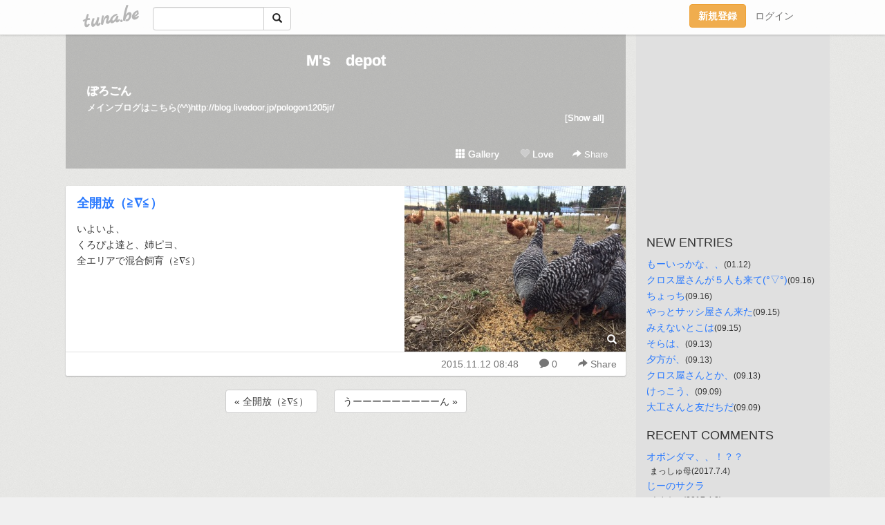

--- FILE ---
content_type: text/html;charset=Shift-JIS
request_url: https://pologon.tuna.be/21150811.html
body_size: 6011
content:
<!DOCTYPE html>
<html lang="ja">
<head>
<meta charset="Shift_JIS">
<meta http-equiv="Content-Type" content="text/html; charset=shift_jis">

<!-- #BeginLibraryItem "/Library/ga.lbi" -->
<!-- Google Tag Manager -->
<script>(function(w,d,s,l,i){w[l]=w[l]||[];w[l].push({'gtm.start':
new Date().getTime(),event:'gtm.js'});var f=d.getElementsByTagName(s)[0],
j=d.createElement(s),dl=l!='dataLayer'?'&l='+l:'';j.async=true;j.src=
'https://www.googletagmanager.com/gtm.js?id='+i+dl;f.parentNode.insertBefore(j,f);
})(window,document,'script','dataLayer','GTM-5QMBVM4');</script>
<!-- End Google Tag Manager -->
<!-- #EndLibraryItem -->

<title>全開放（≧∇≦） | M&apos;s　depot</title>
<meta name="description" content="いよいよ、くろぴよ達と、姉ピヨ、全エリアで混合飼育（≧∇≦）">
	<meta property="og:title" content="全開放（≧∇≦） | M&apos;s　depot">
	<meta property="og:site_name" content="M&apos;s　depot">
	
	<!-- TwitterCards -->
				<meta name="twitter:card" content="summary_large_image">
			<meta name="twitter:title" content="全開放（≧∇≦） | M&apos;s　depot">
	<meta name="twitter:description" content="いよいよ、くろぴよ達と、姉ピヨ、全エリアで混合飼育（≧∇≦）">
	<meta name="twitter:image" content="https://tuna.be/p/40/266840/21150811_org.jpg">
	<!-- /TwitterCards -->
<meta name="thumbnail" content="https://tuna.be/p/40/266840/21150811_org.jpg">
<meta property="og:image" content="https://tuna.be/p/40/266840/21150811_org.jpg">
<meta property="og:description" content="いよいよ、くろぴよ達と、姉ピヨ、全エリアで混合飼育（≧∇≦）">
<meta property="fb:app_id" content="233212076792375">
<link rel="alternate" type="application/rss+xml" title="RSS" href="https://pologon.tuna.be/rss/pologon.xml">

<!-- vender -->
<script type="text/javascript" src="js/jquery/jquery.2.2.4.min.js"></script>
<link rel="stylesheet" href="css/bootstrap/css/bootstrap.min.css">
<!-- / vender -->

<style type="text/css">
body {
		background-color: #f0f0f0;
			background-image: url(//tuna.be/images/bg-white.jpg);
			background-size: 100px 100px;
			background-repeat: repeat;
		}
body {
 color: #333333;
}
#profile {
	}
#side {
 background-color: #e0e0e0;
}
a, a:visited, a:active {
 color: #2979FF;
}
a:hover {
 color: #2979FF;
}
</style>

<!--<link href="//tuna.be/css/kickstart-icons.css" rel="stylesheet" type="text/css"> -->
<link href="tp/12.20160126.css?251104" rel="stylesheet" type="text/css">
<link href="css/icomoon/icomoon.css" rel="stylesheet" type="text/css">
<link href="css/tabShare.20150617.css" rel="stylesheet" type="text/css">
<style type="text/css">
#globalHeader2 {
	background-color: rgba(255, 255, 255, 0.9);
}
#globalHeader2 a.logo {
	color: #B6B6B6;
}
#globalHeader2 .btn-link {
	color: #727272;
}
</style>

<script src="//pagead2.googlesyndication.com/pagead/js/adsbygoogle.js"></script>
<script>
     (adsbygoogle = window.adsbygoogle || []).push({
          google_ad_client: "ca-pub-0815320066437312",
          enable_page_level_ads: true
     });
</script>

</head>
<body><!-- #BeginLibraryItem "/Library/globalHeader2.lbi" -->
<div id="globalHeader2">
	<div class="row">
		<div class="col-md-1"></div>
		<div class="col-md-10"> <a href="https://tuna.be/" class="logo mlr10 pull-left">tuna.be</a>
			<div id="appBadges" class="mlr10 pull-left hidden-xs" style="width:200px; margin-top:10px;">
							  <form action="/api/google_cse.php" method="get" id="cse-search-box" target="_blank">
				<div>
				  <div class="input-group">
					  <input type="text" name="q" class="form-control" placeholder="">
					  <span class="input-group-btn">
					  <button type="submit" name="sa" class="btn btn-default"><span class="glyphicon glyphicon-search"></span></button>
					  </span>
				  </div>
				</div>
			  </form>
			</div>
						<div class="pull-right loginBox hide"> <a href="javascript:void(0)" class="btn btn-pill photo small" data-login="1" data-me="myblogurl"><img data-me="profilePicture"></a><a href="javascript:void(0)" class="btn btn-link ellipsis" data-login="1" data-me="myblogurl"><span data-me="name"></span></a>
				<div class="mlr10" data-login="0"><a href="https://tuna.be/pc/reguser/" class="btn btn-warning"><strong class="tl">新規登録</strong></a><a href="https://tuna.be/pc/login.php" class="btn btn-link tl">ログイン</a></div>
				<div class="btn-group mlr10" data-login="1"> <a href="https://tuna.be/pc/admin.php?m=nd" class="btn btn-default btnFormPopup"><span class="glyphicon glyphicon-pencil"></span></a> <a href="https://tuna.be/loves/" class="btn btn-default"><span class="glyphicon glyphicon-heart btnLove"></span></a>
					<div class="btn-group"> <a href="javascript:;" class="btn btn-default dropdown-toggle" data-toggle="dropdown"><span class="glyphicon glyphicon-menu-hamburger"></span> <span class="caret"></span></a>
						<ul class="dropdown-menu pull-right">
							<li class="child"><a href="javascript:void(0)" data-me="myblogurl"><span class="glyphicon glyphicon-home"></span> <span class="tl">マイブログへ</span></a></li>
							<li class="child"><a href="https://tuna.be/pc/admin.php"><span class="glyphicon glyphicon-list"></span> <span class="tl">マイページ</span></a></li>
							<li class="child"><a href="https://tuna.be/pc/admin.php?m=md"><span class="glyphicon glyphicon-list-alt"></span> <span class="tl">記事の一覧</span></a></li>
							<li class="child"><a href="https://tuna.be/pc/admin.php?m=ee"><span class="glyphicon glyphicon-wrench"></span> <span class="tl">ブログ設定</span></a></li>
							<li class="child"><a href="https://tuna.be/pc/admin.php?m=account"><span class="glyphicon glyphicon-user"></span> <span class="tl">アカウント</span></a></li>
							<li><a href="https://tuna.be/pc/admin.php?m=logout" data-name="linkLogout"><span class="glyphicon glyphicon-off"></span> <span class="tl">ログアウト</span></a></li>
						</ul>
					</div>
				</div>
			</div>
		</div>
		<div class="col-md-1"></div>
	</div>
</div>
<!-- #EndLibraryItem --><div class="contentsWrapper">
	<div class="row">
		<div class="col-xs-9" id="contents">
			<header>
			<div id="profile">
				<div id="profileInner" class="break clearfix">
										<h1><a href="https://pologon.tuna.be/">M&apos;s　depot</a></h1>
										<div class="mlr15">
												<div class="userName"><a href="https://pologon.tuna.be/">ぽろごん</a></div>
												<div class="comment" data-box="profileComment">
							<div class="ellipsis">メインブログはこちら(^^)http://blog.livedoor.jp/pologon1205jr/</div>
							<div class="text-right"><a href="#" data-btn="viewProfile">[Show all]</a></div>
							<div style="display:none;">メインブログはこちら(^^)<br />
<a href="http://blog.livedoor.jp/pologon1205jr/" rel="nofollow" target="_blank">http://blog.livedoor.jp/pologon1205jr/</a></div>
						</div>
											</div>
					<div class="headerMenu clearfix">
						<a href="gallery/" class="btn btn-link"><span class="glyphicon glyphicon-th"></span> Gallery</a>
						<a href="javascript:void(0)" class="btn btn-link btnLove off"><span class="glyphicon glyphicon-heart off"></span> Love</a>
						<div class="btn-group dropdown mlr10">
							<a href="javascript:;" data-toggle="dropdown" style="color:#fff;"><span class="glyphicon glyphicon-share-alt"></span> Share</a>
							<ul class="dropdown-menu pull-right icomoon">
								<li><a href="javascript:void(0)" id="shareTwitter" target="_blank"><span class="icon icon-twitter" style="color:#1da1f2;"></span> share on Twitter</a></li>
								<li><a href="javascript:void(0)" id="shareFacebook" target="_blank"><span class="icon icon-facebook" style="color:#3a5a9a;"></span> share on Facebook</a></li>
								<li><a href="javascript:void(0)" id="shareMail"><span class="glyphicon glyphicon-envelope"></span> share by E-mail</a></li>
															</ul>
						</div>
					</div>
				</div>
			</div>
			</header>
            			<div id="contentsInner">
												<article class="blog">
					<div class="clearfix">
												<div class="photo">
																														<img src="/p/40/266840/21150811.jpg" alt="全開放（≧∇≦）">
																																					<p class="btnLoupe"><a href="/p/40/266840/21150811_org.jpg" class="btn btn-link" data-fancybox><span class="glyphicon glyphicon-search"></span></a> </p>
													</div>
																		<h4 class="title"><a href="./21150811.html">全開放（≧∇≦）</a></h4>
												<div class="blog-message">いよいよ、<br />くろぴよ達と、姉ピヨ、<br />全エリアで混合飼育（≧∇≦）</div>
					</div>
					<div class="blog-footer clearfix">
						<span class="pull-left">
												</span>
						<div class="pull-right">
							<a href="21150811.html" class="btn btn-link"><time datetime="2015-11-12T08:48:56+09:00">2015.11.12 08:48</time></a>
														<a href="21150811.html" class="btn btn-link"><span class="icon icon-bubble"></span> 0</a>
																					<div class="btn-group dropdown btn btn-link">
								<a href="javascript:;" data-toggle="dropdown"><span class="glyphicon glyphicon-share-alt"></span> Share</a>
								<ul class="dropdown-menu pull-right icomoon">
									<li><a href="javascript:void(0)" id="shareTwitter" target="_blank"><span class="icon icon-twitter" style="color:#1da1f2;"></span> share on Twitter</a></li>
									<li><a href="javascript:void(0)" id="shareFacebook" target="_blank"><span class="icon icon-facebook" style="color:#3a5a9a;"></span> share on Facebook</a></li>
									<li><a href="javascript:void(0)" id="shareMail"><span class="glyphicon glyphicon-envelope"></span> share by E-mail</a></li>
								</ul>
							</div>
													</div>
					</div>
				</article>
								<div style="display: none;" data-template="blogEntry">
					<article class="blog">
						<div class="clearfix">
							<div class="photo pull-right text-right" data-tpl-def="thumb">
								<a data-tpl-href="link" data-tpl-def="photo"><img data-tpl-src="photo" data-tpl-alt="title"></a>
								<p class="btnLoupe" data-tpl-def="photo_org"><a data-tpl-href="photo_org" data-fancybox class="btn btn-link"><span class="glyphicon glyphicon-search"></span></a></p>
								<video width="320" controls data-tpl-def="movie"><source data-tpl-src="movie"></video>
							</div>
							<h4 class="title" data-tpl-def="title"><a data-tpl-href="link" data-tpl="title"></a></h4>
							<div class="blog-message" data-tpl="message"></div>
						</div>
						<div class="blog-footer clearfix">
							<span class="pull-left" data-tpl="tagLinks"></span>
							<div class="pull-right">
								<a class="btn btn-link" data-tpl-href="link" data-tpl="created_en"></a>
								<span data-tpl-custom="is_comment">
									<a class="btn btn-link" data-tpl-href="link"><span class="icon icon-bubble"></span> <span data-tpl-int="comment_count"></span></a></span></div>
						</div>
					</article>
				</div>
				<div style="display: none;" data-template="pagenation">
					<div class="text-center mt20">
						<a data-tpl-def="prev_page_url" data-tpl-href="prev_page_url" class="btn btn-default mlr10">&laquo; 前のページ</a>
						<a data-tpl-def="next_page_url" data-tpl-href="next_page_url" class="btn btn-default mlr10">次のページ &raquo;</a>
					</div>
				</div>
												<div class="text-center mt20">
										<a href="./21150865.html" class="btn btn-default mlr10">&laquo; 全開放（≧∇≦） </a>
															<a href="./21150775.html" class="btn btn-default mlr10"> うーーーーーーーーーん &raquo;</a>
									</div>
				<div class="ads landscape"><!-- tuna_blog_footer -->
<ins class="adsbygoogle"
     style="display:block"
     data-ad-client="ca-pub-0815320066437312"
     data-ad-slot="7716104040"
     data-ad-format="horizontal"></ins>
<script>
(adsbygoogle = window.adsbygoogle || []).push({});
</script></div>
								<div class="comment-trackback mt20" id="comment">
					<div class="clearfix">
						<p class="pull-right"><a href="#" class="btn btn-link" data-show-once="[name='formComment']"><span class="icon icon-bubble"></span> コメントを書く...</a></p>
						<h5>Comments</h5>
					</div>
					<hr>
					<form method="post" action="./" style="display: none;" name="formComment">
						<table class="table" data-login="0">
							<tr>
								<th width="70">name</th>
								<td>
									<input name="name" type="text" id="name" class="form-control" placeholder="name" data-require>
								</td>
							</tr>
							<tr>
								<th>email</th>
								<td><input name="mail" type="email" id="mail" style="display:none;">
									<input name="email" type="email" id="email" class="form-control" placeholder="yourmail@example.com (option)"></td>
							</tr>
							<tr>
								<th>url</th>
								<td><input name="url" type="text" id="url" class="form-control" placeholder="http://example.com (option)"></td>
							</tr>
							<tr>
								<th valign="top">comment</th>
								<td><textarea name="message" id="message" style="display:none;" cols="10" rows="10"></textarea>
									<textarea name="comment" rows="4" cols="10" id="comment" class="form-control" placeholder="comment..." data-require></textarea></td>
							</tr>
							<tr>
								<td colspan="2" class="text-center"><input name="submit" type="submit" value="確　認" class="btn btn-success"></td>
							</tr>
						</table>
						<div data-login="1">
							<p class="clearfix"><a href="javascript:void(0)" class="btn btn-pill photo small"><img data-me="profilePicture"></a><a href="javascript:void(0)" class="btn btn-link" data-me="name"></a></p>
							<p><textarea name="comment" rows="4" cols="10" id="comment" class="form-control" placeholder="comment..." data-require></textarea></p>
							<p class="text-center"><input name="submit2" type="submit" value="送 信" class="btn btn-success"></p>
						</div>
						<input type="hidden" name="user_id" data-me="id">
						<input type="hidden" name="user_token" data-me="token">
						<input type="hidden" name="m" value="pc_comment">
						<input type="hidden" name="did" value="21150811">
					</form>
									</div>
																<section>
					<div id="relatedEntries" class="relatedEntries clearfix">
						<h2 class="page-header h4">Popular entries</h2>
						<div class="row row-narrow">
							<div class="col-xs-4" v-for="item in items">
								<div class="cardBox">
									<a href="{{ item.url }}">
										<div class="thumbBox" style="background-image:url({{ item.pictureUrl }});"></div>
										<div class="desc">
											<h5 class="title">{{ item.title }}</h5>
										</div>
									</a>
								</div>
							</div>
						</div>
					</div>
				</section>
								<div class="ads landscape"><!-- tuna_blog_footer -->
<ins class="adsbygoogle"
     style="display:block"
     data-ad-client="ca-pub-0815320066437312"
     data-ad-slot="7716104040"
     data-ad-format="horizontal"></ins>
<script>
(adsbygoogle = window.adsbygoogle || []).push({});
</script></div>
			</div>
		</div>
		<div class="col-xs-3" id="side">
			<div class="mt15"><!-- tuna02, side, 200x200 -->
<ins class="adsbygoogle"
     style="display:inline-block;width:250px;height:250px"
     data-ad-client="ca-pub-0815320066437312"
     data-ad-slot="4696170365"></ins>
<script>
(adsbygoogle = window.adsbygoogle || []).push({});
</script></div>
			<section class="mt20">
				<h2 class="h4">NEW ENTRIES</h2>
								<a href="https://pologon.tuna.be/21952307.html">もーいっかな、、</a><small>(01.12)</small><br>
								<a href="https://pologon.tuna.be/21884932.html">クロス屋さんが５人も来て(°▽°)</a><small>(09.16)</small><br>
								<a href="https://pologon.tuna.be/21884803.html">ちょっち</a><small>(09.16)</small><br>
								<a href="https://pologon.tuna.be/21884310.html">やっとサッシ屋さん来た</a><small>(09.15)</small><br>
								<a href="https://pologon.tuna.be/21884308.html">みえないとこは</a><small>(09.15)</small><br>
								<a href="https://pologon.tuna.be/21883153.html">そらは、</a><small>(09.13)</small><br>
								<a href="https://pologon.tuna.be/21883152.html">夕方が、</a><small>(09.13)</small><br>
								<a href="https://pologon.tuna.be/21883008.html">クロス屋さんとか、</a><small>(09.13)</small><br>
								<a href="https://pologon.tuna.be/21880652.html">けっこう、</a><small>(09.09)</small><br>
								<a href="https://pologon.tuna.be/21880550.html">大工さんと友だちだ</a><small>(09.09)</small><br>
							</section>
						<section class="mt20">
				<h2 class="h4">RECENT COMMENTS</h2>
				<div style="display: none;" data-template="recentComments">
					<div>
						<a data-tpl="title" data-tpl-href="page_url"></a>
						<div class="mlr5 small" data-tpl="comments"></div>
					</div>
				</div>
			</section>
									<section class="mt20">
				<h2 class="h4">ARCHIVES</h2>
				<ul id="archives">
										<li><a href="javascript:void(0)" class="y">2018</a><small>(1)</small>
						<ul style="display:none;">
														<li><a href="/?mon=2018/01">1月</a><small>(1)</small></li>
													</ul>
					</li>
										<li><a href="javascript:void(0)" class="y">2017</a><small>(522)</small>
						<ul style="display:none;">
														<li><a href="/?mon=2017/09">9月</a><small>(23)</small></li>
														<li><a href="/?mon=2017/08">8月</a><small>(17)</small></li>
														<li><a href="/?mon=2017/07">7月</a><small>(21)</small></li>
														<li><a href="/?mon=2017/06">6月</a><small>(79)</small></li>
														<li><a href="/?mon=2017/05">5月</a><small>(81)</small></li>
														<li><a href="/?mon=2017/04">4月</a><small>(107)</small></li>
														<li><a href="/?mon=2017/03">3月</a><small>(77)</small></li>
														<li><a href="/?mon=2017/02">2月</a><small>(97)</small></li>
														<li><a href="/?mon=2017/01">1月</a><small>(20)</small></li>
													</ul>
					</li>
										<li><a href="javascript:void(0)" class="y">2016</a><small>(750)</small>
						<ul style="display:none;">
														<li><a href="/?mon=2016/12">12月</a><small>(57)</small></li>
														<li><a href="/?mon=2016/11">11月</a><small>(45)</small></li>
														<li><a href="/?mon=2016/10">10月</a><small>(115)</small></li>
														<li><a href="/?mon=2016/09">9月</a><small>(40)</small></li>
														<li><a href="/?mon=2016/08">8月</a><small>(119)</small></li>
														<li><a href="/?mon=2016/07">7月</a><small>(72)</small></li>
														<li><a href="/?mon=2016/06">6月</a><small>(99)</small></li>
														<li><a href="/?mon=2016/05">5月</a><small>(43)</small></li>
														<li><a href="/?mon=2016/04">4月</a><small>(35)</small></li>
														<li><a href="/?mon=2016/03">3月</a><small>(16)</small></li>
														<li><a href="/?mon=2016/02">2月</a><small>(38)</small></li>
														<li><a href="/?mon=2016/01">1月</a><small>(71)</small></li>
													</ul>
					</li>
										<li><a href="javascript:void(0)" class="y">2015</a><small>(897)</small>
						<ul style="display:none;">
														<li><a href="/?mon=2015/12">12月</a><small>(59)</small></li>
														<li><a href="/?mon=2015/11">11月</a><small>(61)</small></li>
														<li><a href="/?mon=2015/10">10月</a><small>(49)</small></li>
														<li><a href="/?mon=2015/09">9月</a><small>(48)</small></li>
														<li><a href="/?mon=2015/08">8月</a><small>(130)</small></li>
														<li><a href="/?mon=2015/07">7月</a><small>(192)</small></li>
														<li><a href="/?mon=2015/06">6月</a><small>(97)</small></li>
														<li><a href="/?mon=2015/05">5月</a><small>(101)</small></li>
														<li><a href="/?mon=2015/04">4月</a><small>(35)</small></li>
														<li><a href="/?mon=2015/03">3月</a><small>(43)</small></li>
														<li><a href="/?mon=2015/02">2月</a><small>(32)</small></li>
														<li><a href="/?mon=2015/01">1月</a><small>(50)</small></li>
													</ul>
					</li>
										<li><a href="javascript:void(0)" class="y">2014</a><small>(402)</small>
						<ul style="display:none;">
														<li><a href="/?mon=2014/12">12月</a><small>(30)</small></li>
														<li><a href="/?mon=2014/11">11月</a><small>(14)</small></li>
														<li><a href="/?mon=2014/10">10月</a><small>(47)</small></li>
														<li><a href="/?mon=2014/09">9月</a><small>(37)</small></li>
														<li><a href="/?mon=2014/08">8月</a><small>(4)</small></li>
														<li><a href="/?mon=2014/07">7月</a><small>(7)</small></li>
														<li><a href="/?mon=2014/06">6月</a><small>(33)</small></li>
														<li><a href="/?mon=2014/05">5月</a><small>(82)</small></li>
														<li><a href="/?mon=2014/04">4月</a><small>(47)</small></li>
														<li><a href="/?mon=2014/03">3月</a><small>(17)</small></li>
														<li><a href="/?mon=2014/02">2月</a><small>(24)</small></li>
														<li><a href="/?mon=2014/01">1月</a><small>(60)</small></li>
													</ul>
					</li>
										<li><a href="javascript:void(0)" class="y">2013</a><small>(750)</small>
						<ul style="display:none;">
														<li><a href="/?mon=2013/12">12月</a><small>(68)</small></li>
														<li><a href="/?mon=2013/11">11月</a><small>(71)</small></li>
														<li><a href="/?mon=2013/10">10月</a><small>(23)</small></li>
														<li><a href="/?mon=2013/09">9月</a><small>(62)</small></li>
														<li><a href="/?mon=2013/08">8月</a><small>(43)</small></li>
														<li><a href="/?mon=2013/07">7月</a><small>(53)</small></li>
														<li><a href="/?mon=2013/06">6月</a><small>(74)</small></li>
														<li><a href="/?mon=2013/05">5月</a><small>(105)</small></li>
														<li><a href="/?mon=2013/04">4月</a><small>(42)</small></li>
														<li><a href="/?mon=2013/03">3月</a><small>(43)</small></li>
														<li><a href="/?mon=2013/02">2月</a><small>(114)</small></li>
														<li><a href="/?mon=2013/01">1月</a><small>(52)</small></li>
													</ul>
					</li>
										<li><a href="javascript:void(0)" class="y">2012</a><small>(608)</small>
						<ul style="display:none;">
														<li><a href="/?mon=2012/12">12月</a><small>(74)</small></li>
														<li><a href="/?mon=2012/11">11月</a><small>(91)</small></li>
														<li><a href="/?mon=2012/10">10月</a><small>(153)</small></li>
														<li><a href="/?mon=2012/09">9月</a><small>(104)</small></li>
														<li><a href="/?mon=2012/08">8月</a><small>(113)</small></li>
														<li><a href="/?mon=2012/07">7月</a><small>(6)</small></li>
														<li><a href="/?mon=2012/06">6月</a><small>(67)</small></li>
													</ul>
					</li>
									</ul>
			</section>
						<section class="mt20">
				<h2 class="h4">LINKS</h2>
				<div id="links">
					<ul>
												<li>
							<div class="links-groupname">ホームページ</div>
							<ul>
																<li class="links-title"> <a href="http://www.laughwoof.com" target="_blank" rel="nofollow">らふわふ</a> </li>
																							</ul>
						</li>
											</ul>
				</div>
			</section>
						<section>
				<h2 class="h4">RSS</h2>
				<a href="./rss/pologon.rdf"><span class="icon icon-rss"></span> RSS</a><br>
								&emsp;
			</section>
		</div>
	</div>
</div>

<!-- vender -->
<link rel="stylesheet" type="text/css" href="//fonts.googleapis.com/css?family=Marck+Script">
<script type="text/javascript" src="css/bootstrap/js/bootstrap.min.js"></script>
<link href="//tuna.be/js/fancybox2/jquery.fancybox.css" rel="stylesheet" type="text/css">
<script type="text/javascript" src="//tuna.be/js/fancybox2/jquery.fancybox.pack.js"></script>
<!-- / vender -->

<script type="text/javascript">
var id = "266840";
</script>
<script type="text/javascript" src="//cdnjs.cloudflare.com/ajax/libs/vue/1.0.15/vue.min.js"></script>
<script type="text/javascript" src="//tuna.be/js/blog_common.20181108.js?20251224"></script>
<!--<script type="text/javascript" src="//tuna.be/js/translate.js?20150202"></script>--><!-- #BeginLibraryItem "/Library/footer.lbi" -->
<footer>
<div id="footer">
	<div class="container">
		<div class="row">
			<div class="logoWrapper"><a href="https://tuna.be/" class="logo">tuna.be</a></div>
		</div>
		
		<div class="row text-left hidden-xs" style="margin-bottom:15px;">
			<div class="col-sm-3">
				<a href="https://tuna.be/">つなビィトップ</a>
			</div>
			<div class="col-sm-3">
				<a href="https://tuna.be/newentry/" class="tl">新着エントリ一覧</a>
			</div>
			<div class="col-sm-3">
				<a href="https://tuna.be/popular/" class="tl">人気のブログ</a>
			</div>
			<div class="col-sm-3">
				<a href="https://tuna.be/pc/admin.php" class="tl">マイページログイン</a>
			</div>
		</div>
		<div class="row text-left hidden-xs">
			<div class="col-sm-3">
				<a href="https://support.tuna.be/284432.html" target="_blank" class="tl">良くある質問と答え</a>
			</div>
			<div class="col-sm-3">
				<a href="https://i-section.net/privacy.html" target="_blank" class="tl">プライバシーポリシー</a> / <a href="https://tuna.be/pc/agreement.html" class="tl">利用規約</a>
			</div>
			<div class="col-sm-3">
				<a href="https://i-section.net/inquiry/?c=4" target="_blank" class="tl">お問い合わせ</a>
			</div>
			<div class="col-sm-3">
				<a href="https://i-section.net/" target="_blank" class="tl">開発・運営</a>
			</div>
		</div>
		
		<div class="list-group text-left visible-xs">
			<a href="https://tuna.be/" class="list-group-item">つなビィトップ</a>
			<a href="https://tuna.be/newentry/" class="list-group-item tl">新着エントリ一覧</a>
			<a href="https://tuna.be/popular/" class="list-group-item tl">人気のブログ</a>
			<a href="https://tuna.be/pc/admin.php" class="list-group-item tl">マイページログイン</a>
		</div>
		
		<div class="visible-xs">
			<form action="/api/google_cse.php" method="get" target="_blank">
				<div class="input-group">
					<input type="search" name="q" class="form-control" placeholder="つなビィ内検索">
					<span class="input-group-btn">
						<button class="btn btn-default" type="submit"><span class="glyphicon glyphicon-search"></span></button>
					</span>
				</div>
			</form>
		</div>
		
		<div class="visible-xs mt20">
			<a href="https://support.tuna.be/284432.html" target="_blank" class="tl">良くある質問と答え</a> /
			<a href="https://i-section.net/privacy.html" target="_blank" class="tl">プライバシーポリシー</a> /
			<a href="https://tuna.be/pc/agreement.html" class="tl">利用規約</a> /
			<a href="https://i-section.net/inquiry/?c=4" target="_blank" class="tl">お問い合わせ</a> /
			<a href="https://i-section.net/" target="_blank" class="tl">開発・運営</a>
		</div>
	</div>
	<div class="footer-global">
		<p class="hidden-xs"><a href="https://i-section.net/software/shukusen/" target="_blank">複数画像をまとめて縮小するなら「縮小専用。」</a></p>
		<div class="copyright text-center small">&copy;2004- <a href="https://tuna.be/">tuna.be</a> All rights reserved.</div>
	</div>
</div>
</footer><!-- #EndLibraryItem --></body>
</html>
<!-- st:0.82688403129578 -->

--- FILE ---
content_type: text/html; charset=utf-8
request_url: https://www.google.com/recaptcha/api2/aframe
body_size: 268
content:
<!DOCTYPE HTML><html><head><meta http-equiv="content-type" content="text/html; charset=UTF-8"></head><body><script nonce="Nc-3XCzobVDeFcCfz8ZHIQ">/** Anti-fraud and anti-abuse applications only. See google.com/recaptcha */ try{var clients={'sodar':'https://pagead2.googlesyndication.com/pagead/sodar?'};window.addEventListener("message",function(a){try{if(a.source===window.parent){var b=JSON.parse(a.data);var c=clients[b['id']];if(c){var d=document.createElement('img');d.src=c+b['params']+'&rc='+(localStorage.getItem("rc::a")?sessionStorage.getItem("rc::b"):"");window.document.body.appendChild(d);sessionStorage.setItem("rc::e",parseInt(sessionStorage.getItem("rc::e")||0)+1);localStorage.setItem("rc::h",'1768997305863');}}}catch(b){}});window.parent.postMessage("_grecaptcha_ready", "*");}catch(b){}</script></body></html>